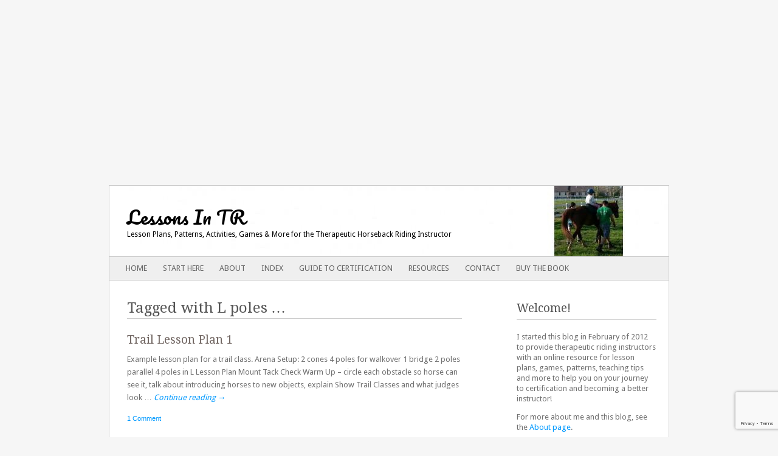

--- FILE ---
content_type: text/html; charset=utf-8
request_url: https://www.google.com/recaptcha/api2/anchor?ar=1&k=6LfVWTQeAAAAAPehwIjJjSzdSTE3LNU5cpVeb8ON&co=aHR0cDovL3d3dy5sZXNzb25zaW50ci5jb206ODA.&hl=en&v=PoyoqOPhxBO7pBk68S4YbpHZ&size=invisible&anchor-ms=20000&execute-ms=30000&cb=w5l3cxte460w
body_size: 48875
content:
<!DOCTYPE HTML><html dir="ltr" lang="en"><head><meta http-equiv="Content-Type" content="text/html; charset=UTF-8">
<meta http-equiv="X-UA-Compatible" content="IE=edge">
<title>reCAPTCHA</title>
<style type="text/css">
/* cyrillic-ext */
@font-face {
  font-family: 'Roboto';
  font-style: normal;
  font-weight: 400;
  font-stretch: 100%;
  src: url(//fonts.gstatic.com/s/roboto/v48/KFO7CnqEu92Fr1ME7kSn66aGLdTylUAMa3GUBHMdazTgWw.woff2) format('woff2');
  unicode-range: U+0460-052F, U+1C80-1C8A, U+20B4, U+2DE0-2DFF, U+A640-A69F, U+FE2E-FE2F;
}
/* cyrillic */
@font-face {
  font-family: 'Roboto';
  font-style: normal;
  font-weight: 400;
  font-stretch: 100%;
  src: url(//fonts.gstatic.com/s/roboto/v48/KFO7CnqEu92Fr1ME7kSn66aGLdTylUAMa3iUBHMdazTgWw.woff2) format('woff2');
  unicode-range: U+0301, U+0400-045F, U+0490-0491, U+04B0-04B1, U+2116;
}
/* greek-ext */
@font-face {
  font-family: 'Roboto';
  font-style: normal;
  font-weight: 400;
  font-stretch: 100%;
  src: url(//fonts.gstatic.com/s/roboto/v48/KFO7CnqEu92Fr1ME7kSn66aGLdTylUAMa3CUBHMdazTgWw.woff2) format('woff2');
  unicode-range: U+1F00-1FFF;
}
/* greek */
@font-face {
  font-family: 'Roboto';
  font-style: normal;
  font-weight: 400;
  font-stretch: 100%;
  src: url(//fonts.gstatic.com/s/roboto/v48/KFO7CnqEu92Fr1ME7kSn66aGLdTylUAMa3-UBHMdazTgWw.woff2) format('woff2');
  unicode-range: U+0370-0377, U+037A-037F, U+0384-038A, U+038C, U+038E-03A1, U+03A3-03FF;
}
/* math */
@font-face {
  font-family: 'Roboto';
  font-style: normal;
  font-weight: 400;
  font-stretch: 100%;
  src: url(//fonts.gstatic.com/s/roboto/v48/KFO7CnqEu92Fr1ME7kSn66aGLdTylUAMawCUBHMdazTgWw.woff2) format('woff2');
  unicode-range: U+0302-0303, U+0305, U+0307-0308, U+0310, U+0312, U+0315, U+031A, U+0326-0327, U+032C, U+032F-0330, U+0332-0333, U+0338, U+033A, U+0346, U+034D, U+0391-03A1, U+03A3-03A9, U+03B1-03C9, U+03D1, U+03D5-03D6, U+03F0-03F1, U+03F4-03F5, U+2016-2017, U+2034-2038, U+203C, U+2040, U+2043, U+2047, U+2050, U+2057, U+205F, U+2070-2071, U+2074-208E, U+2090-209C, U+20D0-20DC, U+20E1, U+20E5-20EF, U+2100-2112, U+2114-2115, U+2117-2121, U+2123-214F, U+2190, U+2192, U+2194-21AE, U+21B0-21E5, U+21F1-21F2, U+21F4-2211, U+2213-2214, U+2216-22FF, U+2308-230B, U+2310, U+2319, U+231C-2321, U+2336-237A, U+237C, U+2395, U+239B-23B7, U+23D0, U+23DC-23E1, U+2474-2475, U+25AF, U+25B3, U+25B7, U+25BD, U+25C1, U+25CA, U+25CC, U+25FB, U+266D-266F, U+27C0-27FF, U+2900-2AFF, U+2B0E-2B11, U+2B30-2B4C, U+2BFE, U+3030, U+FF5B, U+FF5D, U+1D400-1D7FF, U+1EE00-1EEFF;
}
/* symbols */
@font-face {
  font-family: 'Roboto';
  font-style: normal;
  font-weight: 400;
  font-stretch: 100%;
  src: url(//fonts.gstatic.com/s/roboto/v48/KFO7CnqEu92Fr1ME7kSn66aGLdTylUAMaxKUBHMdazTgWw.woff2) format('woff2');
  unicode-range: U+0001-000C, U+000E-001F, U+007F-009F, U+20DD-20E0, U+20E2-20E4, U+2150-218F, U+2190, U+2192, U+2194-2199, U+21AF, U+21E6-21F0, U+21F3, U+2218-2219, U+2299, U+22C4-22C6, U+2300-243F, U+2440-244A, U+2460-24FF, U+25A0-27BF, U+2800-28FF, U+2921-2922, U+2981, U+29BF, U+29EB, U+2B00-2BFF, U+4DC0-4DFF, U+FFF9-FFFB, U+10140-1018E, U+10190-1019C, U+101A0, U+101D0-101FD, U+102E0-102FB, U+10E60-10E7E, U+1D2C0-1D2D3, U+1D2E0-1D37F, U+1F000-1F0FF, U+1F100-1F1AD, U+1F1E6-1F1FF, U+1F30D-1F30F, U+1F315, U+1F31C, U+1F31E, U+1F320-1F32C, U+1F336, U+1F378, U+1F37D, U+1F382, U+1F393-1F39F, U+1F3A7-1F3A8, U+1F3AC-1F3AF, U+1F3C2, U+1F3C4-1F3C6, U+1F3CA-1F3CE, U+1F3D4-1F3E0, U+1F3ED, U+1F3F1-1F3F3, U+1F3F5-1F3F7, U+1F408, U+1F415, U+1F41F, U+1F426, U+1F43F, U+1F441-1F442, U+1F444, U+1F446-1F449, U+1F44C-1F44E, U+1F453, U+1F46A, U+1F47D, U+1F4A3, U+1F4B0, U+1F4B3, U+1F4B9, U+1F4BB, U+1F4BF, U+1F4C8-1F4CB, U+1F4D6, U+1F4DA, U+1F4DF, U+1F4E3-1F4E6, U+1F4EA-1F4ED, U+1F4F7, U+1F4F9-1F4FB, U+1F4FD-1F4FE, U+1F503, U+1F507-1F50B, U+1F50D, U+1F512-1F513, U+1F53E-1F54A, U+1F54F-1F5FA, U+1F610, U+1F650-1F67F, U+1F687, U+1F68D, U+1F691, U+1F694, U+1F698, U+1F6AD, U+1F6B2, U+1F6B9-1F6BA, U+1F6BC, U+1F6C6-1F6CF, U+1F6D3-1F6D7, U+1F6E0-1F6EA, U+1F6F0-1F6F3, U+1F6F7-1F6FC, U+1F700-1F7FF, U+1F800-1F80B, U+1F810-1F847, U+1F850-1F859, U+1F860-1F887, U+1F890-1F8AD, U+1F8B0-1F8BB, U+1F8C0-1F8C1, U+1F900-1F90B, U+1F93B, U+1F946, U+1F984, U+1F996, U+1F9E9, U+1FA00-1FA6F, U+1FA70-1FA7C, U+1FA80-1FA89, U+1FA8F-1FAC6, U+1FACE-1FADC, U+1FADF-1FAE9, U+1FAF0-1FAF8, U+1FB00-1FBFF;
}
/* vietnamese */
@font-face {
  font-family: 'Roboto';
  font-style: normal;
  font-weight: 400;
  font-stretch: 100%;
  src: url(//fonts.gstatic.com/s/roboto/v48/KFO7CnqEu92Fr1ME7kSn66aGLdTylUAMa3OUBHMdazTgWw.woff2) format('woff2');
  unicode-range: U+0102-0103, U+0110-0111, U+0128-0129, U+0168-0169, U+01A0-01A1, U+01AF-01B0, U+0300-0301, U+0303-0304, U+0308-0309, U+0323, U+0329, U+1EA0-1EF9, U+20AB;
}
/* latin-ext */
@font-face {
  font-family: 'Roboto';
  font-style: normal;
  font-weight: 400;
  font-stretch: 100%;
  src: url(//fonts.gstatic.com/s/roboto/v48/KFO7CnqEu92Fr1ME7kSn66aGLdTylUAMa3KUBHMdazTgWw.woff2) format('woff2');
  unicode-range: U+0100-02BA, U+02BD-02C5, U+02C7-02CC, U+02CE-02D7, U+02DD-02FF, U+0304, U+0308, U+0329, U+1D00-1DBF, U+1E00-1E9F, U+1EF2-1EFF, U+2020, U+20A0-20AB, U+20AD-20C0, U+2113, U+2C60-2C7F, U+A720-A7FF;
}
/* latin */
@font-face {
  font-family: 'Roboto';
  font-style: normal;
  font-weight: 400;
  font-stretch: 100%;
  src: url(//fonts.gstatic.com/s/roboto/v48/KFO7CnqEu92Fr1ME7kSn66aGLdTylUAMa3yUBHMdazQ.woff2) format('woff2');
  unicode-range: U+0000-00FF, U+0131, U+0152-0153, U+02BB-02BC, U+02C6, U+02DA, U+02DC, U+0304, U+0308, U+0329, U+2000-206F, U+20AC, U+2122, U+2191, U+2193, U+2212, U+2215, U+FEFF, U+FFFD;
}
/* cyrillic-ext */
@font-face {
  font-family: 'Roboto';
  font-style: normal;
  font-weight: 500;
  font-stretch: 100%;
  src: url(//fonts.gstatic.com/s/roboto/v48/KFO7CnqEu92Fr1ME7kSn66aGLdTylUAMa3GUBHMdazTgWw.woff2) format('woff2');
  unicode-range: U+0460-052F, U+1C80-1C8A, U+20B4, U+2DE0-2DFF, U+A640-A69F, U+FE2E-FE2F;
}
/* cyrillic */
@font-face {
  font-family: 'Roboto';
  font-style: normal;
  font-weight: 500;
  font-stretch: 100%;
  src: url(//fonts.gstatic.com/s/roboto/v48/KFO7CnqEu92Fr1ME7kSn66aGLdTylUAMa3iUBHMdazTgWw.woff2) format('woff2');
  unicode-range: U+0301, U+0400-045F, U+0490-0491, U+04B0-04B1, U+2116;
}
/* greek-ext */
@font-face {
  font-family: 'Roboto';
  font-style: normal;
  font-weight: 500;
  font-stretch: 100%;
  src: url(//fonts.gstatic.com/s/roboto/v48/KFO7CnqEu92Fr1ME7kSn66aGLdTylUAMa3CUBHMdazTgWw.woff2) format('woff2');
  unicode-range: U+1F00-1FFF;
}
/* greek */
@font-face {
  font-family: 'Roboto';
  font-style: normal;
  font-weight: 500;
  font-stretch: 100%;
  src: url(//fonts.gstatic.com/s/roboto/v48/KFO7CnqEu92Fr1ME7kSn66aGLdTylUAMa3-UBHMdazTgWw.woff2) format('woff2');
  unicode-range: U+0370-0377, U+037A-037F, U+0384-038A, U+038C, U+038E-03A1, U+03A3-03FF;
}
/* math */
@font-face {
  font-family: 'Roboto';
  font-style: normal;
  font-weight: 500;
  font-stretch: 100%;
  src: url(//fonts.gstatic.com/s/roboto/v48/KFO7CnqEu92Fr1ME7kSn66aGLdTylUAMawCUBHMdazTgWw.woff2) format('woff2');
  unicode-range: U+0302-0303, U+0305, U+0307-0308, U+0310, U+0312, U+0315, U+031A, U+0326-0327, U+032C, U+032F-0330, U+0332-0333, U+0338, U+033A, U+0346, U+034D, U+0391-03A1, U+03A3-03A9, U+03B1-03C9, U+03D1, U+03D5-03D6, U+03F0-03F1, U+03F4-03F5, U+2016-2017, U+2034-2038, U+203C, U+2040, U+2043, U+2047, U+2050, U+2057, U+205F, U+2070-2071, U+2074-208E, U+2090-209C, U+20D0-20DC, U+20E1, U+20E5-20EF, U+2100-2112, U+2114-2115, U+2117-2121, U+2123-214F, U+2190, U+2192, U+2194-21AE, U+21B0-21E5, U+21F1-21F2, U+21F4-2211, U+2213-2214, U+2216-22FF, U+2308-230B, U+2310, U+2319, U+231C-2321, U+2336-237A, U+237C, U+2395, U+239B-23B7, U+23D0, U+23DC-23E1, U+2474-2475, U+25AF, U+25B3, U+25B7, U+25BD, U+25C1, U+25CA, U+25CC, U+25FB, U+266D-266F, U+27C0-27FF, U+2900-2AFF, U+2B0E-2B11, U+2B30-2B4C, U+2BFE, U+3030, U+FF5B, U+FF5D, U+1D400-1D7FF, U+1EE00-1EEFF;
}
/* symbols */
@font-face {
  font-family: 'Roboto';
  font-style: normal;
  font-weight: 500;
  font-stretch: 100%;
  src: url(//fonts.gstatic.com/s/roboto/v48/KFO7CnqEu92Fr1ME7kSn66aGLdTylUAMaxKUBHMdazTgWw.woff2) format('woff2');
  unicode-range: U+0001-000C, U+000E-001F, U+007F-009F, U+20DD-20E0, U+20E2-20E4, U+2150-218F, U+2190, U+2192, U+2194-2199, U+21AF, U+21E6-21F0, U+21F3, U+2218-2219, U+2299, U+22C4-22C6, U+2300-243F, U+2440-244A, U+2460-24FF, U+25A0-27BF, U+2800-28FF, U+2921-2922, U+2981, U+29BF, U+29EB, U+2B00-2BFF, U+4DC0-4DFF, U+FFF9-FFFB, U+10140-1018E, U+10190-1019C, U+101A0, U+101D0-101FD, U+102E0-102FB, U+10E60-10E7E, U+1D2C0-1D2D3, U+1D2E0-1D37F, U+1F000-1F0FF, U+1F100-1F1AD, U+1F1E6-1F1FF, U+1F30D-1F30F, U+1F315, U+1F31C, U+1F31E, U+1F320-1F32C, U+1F336, U+1F378, U+1F37D, U+1F382, U+1F393-1F39F, U+1F3A7-1F3A8, U+1F3AC-1F3AF, U+1F3C2, U+1F3C4-1F3C6, U+1F3CA-1F3CE, U+1F3D4-1F3E0, U+1F3ED, U+1F3F1-1F3F3, U+1F3F5-1F3F7, U+1F408, U+1F415, U+1F41F, U+1F426, U+1F43F, U+1F441-1F442, U+1F444, U+1F446-1F449, U+1F44C-1F44E, U+1F453, U+1F46A, U+1F47D, U+1F4A3, U+1F4B0, U+1F4B3, U+1F4B9, U+1F4BB, U+1F4BF, U+1F4C8-1F4CB, U+1F4D6, U+1F4DA, U+1F4DF, U+1F4E3-1F4E6, U+1F4EA-1F4ED, U+1F4F7, U+1F4F9-1F4FB, U+1F4FD-1F4FE, U+1F503, U+1F507-1F50B, U+1F50D, U+1F512-1F513, U+1F53E-1F54A, U+1F54F-1F5FA, U+1F610, U+1F650-1F67F, U+1F687, U+1F68D, U+1F691, U+1F694, U+1F698, U+1F6AD, U+1F6B2, U+1F6B9-1F6BA, U+1F6BC, U+1F6C6-1F6CF, U+1F6D3-1F6D7, U+1F6E0-1F6EA, U+1F6F0-1F6F3, U+1F6F7-1F6FC, U+1F700-1F7FF, U+1F800-1F80B, U+1F810-1F847, U+1F850-1F859, U+1F860-1F887, U+1F890-1F8AD, U+1F8B0-1F8BB, U+1F8C0-1F8C1, U+1F900-1F90B, U+1F93B, U+1F946, U+1F984, U+1F996, U+1F9E9, U+1FA00-1FA6F, U+1FA70-1FA7C, U+1FA80-1FA89, U+1FA8F-1FAC6, U+1FACE-1FADC, U+1FADF-1FAE9, U+1FAF0-1FAF8, U+1FB00-1FBFF;
}
/* vietnamese */
@font-face {
  font-family: 'Roboto';
  font-style: normal;
  font-weight: 500;
  font-stretch: 100%;
  src: url(//fonts.gstatic.com/s/roboto/v48/KFO7CnqEu92Fr1ME7kSn66aGLdTylUAMa3OUBHMdazTgWw.woff2) format('woff2');
  unicode-range: U+0102-0103, U+0110-0111, U+0128-0129, U+0168-0169, U+01A0-01A1, U+01AF-01B0, U+0300-0301, U+0303-0304, U+0308-0309, U+0323, U+0329, U+1EA0-1EF9, U+20AB;
}
/* latin-ext */
@font-face {
  font-family: 'Roboto';
  font-style: normal;
  font-weight: 500;
  font-stretch: 100%;
  src: url(//fonts.gstatic.com/s/roboto/v48/KFO7CnqEu92Fr1ME7kSn66aGLdTylUAMa3KUBHMdazTgWw.woff2) format('woff2');
  unicode-range: U+0100-02BA, U+02BD-02C5, U+02C7-02CC, U+02CE-02D7, U+02DD-02FF, U+0304, U+0308, U+0329, U+1D00-1DBF, U+1E00-1E9F, U+1EF2-1EFF, U+2020, U+20A0-20AB, U+20AD-20C0, U+2113, U+2C60-2C7F, U+A720-A7FF;
}
/* latin */
@font-face {
  font-family: 'Roboto';
  font-style: normal;
  font-weight: 500;
  font-stretch: 100%;
  src: url(//fonts.gstatic.com/s/roboto/v48/KFO7CnqEu92Fr1ME7kSn66aGLdTylUAMa3yUBHMdazQ.woff2) format('woff2');
  unicode-range: U+0000-00FF, U+0131, U+0152-0153, U+02BB-02BC, U+02C6, U+02DA, U+02DC, U+0304, U+0308, U+0329, U+2000-206F, U+20AC, U+2122, U+2191, U+2193, U+2212, U+2215, U+FEFF, U+FFFD;
}
/* cyrillic-ext */
@font-face {
  font-family: 'Roboto';
  font-style: normal;
  font-weight: 900;
  font-stretch: 100%;
  src: url(//fonts.gstatic.com/s/roboto/v48/KFO7CnqEu92Fr1ME7kSn66aGLdTylUAMa3GUBHMdazTgWw.woff2) format('woff2');
  unicode-range: U+0460-052F, U+1C80-1C8A, U+20B4, U+2DE0-2DFF, U+A640-A69F, U+FE2E-FE2F;
}
/* cyrillic */
@font-face {
  font-family: 'Roboto';
  font-style: normal;
  font-weight: 900;
  font-stretch: 100%;
  src: url(//fonts.gstatic.com/s/roboto/v48/KFO7CnqEu92Fr1ME7kSn66aGLdTylUAMa3iUBHMdazTgWw.woff2) format('woff2');
  unicode-range: U+0301, U+0400-045F, U+0490-0491, U+04B0-04B1, U+2116;
}
/* greek-ext */
@font-face {
  font-family: 'Roboto';
  font-style: normal;
  font-weight: 900;
  font-stretch: 100%;
  src: url(//fonts.gstatic.com/s/roboto/v48/KFO7CnqEu92Fr1ME7kSn66aGLdTylUAMa3CUBHMdazTgWw.woff2) format('woff2');
  unicode-range: U+1F00-1FFF;
}
/* greek */
@font-face {
  font-family: 'Roboto';
  font-style: normal;
  font-weight: 900;
  font-stretch: 100%;
  src: url(//fonts.gstatic.com/s/roboto/v48/KFO7CnqEu92Fr1ME7kSn66aGLdTylUAMa3-UBHMdazTgWw.woff2) format('woff2');
  unicode-range: U+0370-0377, U+037A-037F, U+0384-038A, U+038C, U+038E-03A1, U+03A3-03FF;
}
/* math */
@font-face {
  font-family: 'Roboto';
  font-style: normal;
  font-weight: 900;
  font-stretch: 100%;
  src: url(//fonts.gstatic.com/s/roboto/v48/KFO7CnqEu92Fr1ME7kSn66aGLdTylUAMawCUBHMdazTgWw.woff2) format('woff2');
  unicode-range: U+0302-0303, U+0305, U+0307-0308, U+0310, U+0312, U+0315, U+031A, U+0326-0327, U+032C, U+032F-0330, U+0332-0333, U+0338, U+033A, U+0346, U+034D, U+0391-03A1, U+03A3-03A9, U+03B1-03C9, U+03D1, U+03D5-03D6, U+03F0-03F1, U+03F4-03F5, U+2016-2017, U+2034-2038, U+203C, U+2040, U+2043, U+2047, U+2050, U+2057, U+205F, U+2070-2071, U+2074-208E, U+2090-209C, U+20D0-20DC, U+20E1, U+20E5-20EF, U+2100-2112, U+2114-2115, U+2117-2121, U+2123-214F, U+2190, U+2192, U+2194-21AE, U+21B0-21E5, U+21F1-21F2, U+21F4-2211, U+2213-2214, U+2216-22FF, U+2308-230B, U+2310, U+2319, U+231C-2321, U+2336-237A, U+237C, U+2395, U+239B-23B7, U+23D0, U+23DC-23E1, U+2474-2475, U+25AF, U+25B3, U+25B7, U+25BD, U+25C1, U+25CA, U+25CC, U+25FB, U+266D-266F, U+27C0-27FF, U+2900-2AFF, U+2B0E-2B11, U+2B30-2B4C, U+2BFE, U+3030, U+FF5B, U+FF5D, U+1D400-1D7FF, U+1EE00-1EEFF;
}
/* symbols */
@font-face {
  font-family: 'Roboto';
  font-style: normal;
  font-weight: 900;
  font-stretch: 100%;
  src: url(//fonts.gstatic.com/s/roboto/v48/KFO7CnqEu92Fr1ME7kSn66aGLdTylUAMaxKUBHMdazTgWw.woff2) format('woff2');
  unicode-range: U+0001-000C, U+000E-001F, U+007F-009F, U+20DD-20E0, U+20E2-20E4, U+2150-218F, U+2190, U+2192, U+2194-2199, U+21AF, U+21E6-21F0, U+21F3, U+2218-2219, U+2299, U+22C4-22C6, U+2300-243F, U+2440-244A, U+2460-24FF, U+25A0-27BF, U+2800-28FF, U+2921-2922, U+2981, U+29BF, U+29EB, U+2B00-2BFF, U+4DC0-4DFF, U+FFF9-FFFB, U+10140-1018E, U+10190-1019C, U+101A0, U+101D0-101FD, U+102E0-102FB, U+10E60-10E7E, U+1D2C0-1D2D3, U+1D2E0-1D37F, U+1F000-1F0FF, U+1F100-1F1AD, U+1F1E6-1F1FF, U+1F30D-1F30F, U+1F315, U+1F31C, U+1F31E, U+1F320-1F32C, U+1F336, U+1F378, U+1F37D, U+1F382, U+1F393-1F39F, U+1F3A7-1F3A8, U+1F3AC-1F3AF, U+1F3C2, U+1F3C4-1F3C6, U+1F3CA-1F3CE, U+1F3D4-1F3E0, U+1F3ED, U+1F3F1-1F3F3, U+1F3F5-1F3F7, U+1F408, U+1F415, U+1F41F, U+1F426, U+1F43F, U+1F441-1F442, U+1F444, U+1F446-1F449, U+1F44C-1F44E, U+1F453, U+1F46A, U+1F47D, U+1F4A3, U+1F4B0, U+1F4B3, U+1F4B9, U+1F4BB, U+1F4BF, U+1F4C8-1F4CB, U+1F4D6, U+1F4DA, U+1F4DF, U+1F4E3-1F4E6, U+1F4EA-1F4ED, U+1F4F7, U+1F4F9-1F4FB, U+1F4FD-1F4FE, U+1F503, U+1F507-1F50B, U+1F50D, U+1F512-1F513, U+1F53E-1F54A, U+1F54F-1F5FA, U+1F610, U+1F650-1F67F, U+1F687, U+1F68D, U+1F691, U+1F694, U+1F698, U+1F6AD, U+1F6B2, U+1F6B9-1F6BA, U+1F6BC, U+1F6C6-1F6CF, U+1F6D3-1F6D7, U+1F6E0-1F6EA, U+1F6F0-1F6F3, U+1F6F7-1F6FC, U+1F700-1F7FF, U+1F800-1F80B, U+1F810-1F847, U+1F850-1F859, U+1F860-1F887, U+1F890-1F8AD, U+1F8B0-1F8BB, U+1F8C0-1F8C1, U+1F900-1F90B, U+1F93B, U+1F946, U+1F984, U+1F996, U+1F9E9, U+1FA00-1FA6F, U+1FA70-1FA7C, U+1FA80-1FA89, U+1FA8F-1FAC6, U+1FACE-1FADC, U+1FADF-1FAE9, U+1FAF0-1FAF8, U+1FB00-1FBFF;
}
/* vietnamese */
@font-face {
  font-family: 'Roboto';
  font-style: normal;
  font-weight: 900;
  font-stretch: 100%;
  src: url(//fonts.gstatic.com/s/roboto/v48/KFO7CnqEu92Fr1ME7kSn66aGLdTylUAMa3OUBHMdazTgWw.woff2) format('woff2');
  unicode-range: U+0102-0103, U+0110-0111, U+0128-0129, U+0168-0169, U+01A0-01A1, U+01AF-01B0, U+0300-0301, U+0303-0304, U+0308-0309, U+0323, U+0329, U+1EA0-1EF9, U+20AB;
}
/* latin-ext */
@font-face {
  font-family: 'Roboto';
  font-style: normal;
  font-weight: 900;
  font-stretch: 100%;
  src: url(//fonts.gstatic.com/s/roboto/v48/KFO7CnqEu92Fr1ME7kSn66aGLdTylUAMa3KUBHMdazTgWw.woff2) format('woff2');
  unicode-range: U+0100-02BA, U+02BD-02C5, U+02C7-02CC, U+02CE-02D7, U+02DD-02FF, U+0304, U+0308, U+0329, U+1D00-1DBF, U+1E00-1E9F, U+1EF2-1EFF, U+2020, U+20A0-20AB, U+20AD-20C0, U+2113, U+2C60-2C7F, U+A720-A7FF;
}
/* latin */
@font-face {
  font-family: 'Roboto';
  font-style: normal;
  font-weight: 900;
  font-stretch: 100%;
  src: url(//fonts.gstatic.com/s/roboto/v48/KFO7CnqEu92Fr1ME7kSn66aGLdTylUAMa3yUBHMdazQ.woff2) format('woff2');
  unicode-range: U+0000-00FF, U+0131, U+0152-0153, U+02BB-02BC, U+02C6, U+02DA, U+02DC, U+0304, U+0308, U+0329, U+2000-206F, U+20AC, U+2122, U+2191, U+2193, U+2212, U+2215, U+FEFF, U+FFFD;
}

</style>
<link rel="stylesheet" type="text/css" href="https://www.gstatic.com/recaptcha/releases/PoyoqOPhxBO7pBk68S4YbpHZ/styles__ltr.css">
<script nonce="ZuljuMqo309YgzpvAVnL8Q" type="text/javascript">window['__recaptcha_api'] = 'https://www.google.com/recaptcha/api2/';</script>
<script type="text/javascript" src="https://www.gstatic.com/recaptcha/releases/PoyoqOPhxBO7pBk68S4YbpHZ/recaptcha__en.js" nonce="ZuljuMqo309YgzpvAVnL8Q">
      
    </script></head>
<body><div id="rc-anchor-alert" class="rc-anchor-alert"></div>
<input type="hidden" id="recaptcha-token" value="[base64]">
<script type="text/javascript" nonce="ZuljuMqo309YgzpvAVnL8Q">
      recaptcha.anchor.Main.init("[\x22ainput\x22,[\x22bgdata\x22,\x22\x22,\[base64]/[base64]/bmV3IFpbdF0obVswXSk6Sz09Mj9uZXcgWlt0XShtWzBdLG1bMV0pOks9PTM/bmV3IFpbdF0obVswXSxtWzFdLG1bMl0pOks9PTQ/[base64]/[base64]/[base64]/[base64]/[base64]/[base64]/[base64]/[base64]/[base64]/[base64]/[base64]/[base64]/[base64]/[base64]\\u003d\\u003d\x22,\[base64]\\u003d\x22,\x22TcOww7XCicO7FsOdwrnCnGk2G8OVJ1TChHkYw6bDqz7Cj3k9RMOMw4UCw73CoFNtBiXDlsKmw7obEMKSw4nDr8OdWMOrwroYcSvCs1bDiRFsw5TColdKQcKNJUTDqQ91w6plesKaPcK0OcKtYloMwr82wpN/[base64]/CqsKYMcKMwp3DpcOPw4YYw6fDvMO2wqp/DCoxwr/DtsOnTXnDj8O8TcOQwpU0UMOOQ1NZXDbDm8K7ZMKewqfCkMOxWm/CgRjDhWnCpwJYX8OANMOBwozDj8O5wpVewqp6ZnhuB8OEwo0RL8OLSwPCosKUbkLDnA0HVFp0NVzCnMKOwpQvNAzCicKCXkTDjg/CucKew4N1D8OBwq7Ck8KrbsONFVbDs8KMwpMywoPCicKdw6/DukLCkmopw5kFwro9w5XCi8KXwq3DocOJQsK1LsO8w5Z0wqTDvsKXwq9Ow6zChSVeMsKTBcOaZXDCjcKmH0XCvsO0w4cmw6hnw4MVN8OTZMKpw6MKw5vCh1vDisKnwp3CosO1Gwwww5IAV8KBasKfbcKUdMOqeyfCtxM/wqPDjMOJwo3CpFZoc8KDTUg4csOVw651wqZmO2PDvxRTw4Rfw5PCmsKhw7cWA8OowpvCl8O/EmHCocKvw6Yow5xew44kIMKkw4p9w4N/LinDux7CkcKFw6Utw6cow53Cj8KaNcKbXyDDgsOCFsO6CXrCmsKGJBDDtmxkfRPDszvDu1k4a8OFGcKHwrPDssK0VMKOwro7w5E6UmEvwrEhw5DChcO7YsKLw7QowrY9GcK3wqXCjcOJwqcSHcKvw55mwp3CjmjCtsO5w47Ci8K/[base64]/wq7DomrCrSxwHnPClsK6GcO8BWTDlV3DtjMkw6HCh0RjA8KAwpdBeCzDlsO7wq/DjcOAw6TCgMOqW8O8OMKgX8OYUMOSwrp/RMKyexE8wq/DkFTDpsKJS8Ozw4wmdsOcQcO5w7x5w7MkwovCsMKvRC7DljjCjxA3wrrCilvCjsOvdcOIwoY7csK4Iyh5w54ZesOcBA8nGmxtwojCnMKfw4/[base64]/wrh/b8ORRsKlbcKpYVfDrStSE2AnBMO1IDkrw4PCqHfDrMKNw6rCncKhejABw7BAw4d3dkw7w7zDmGzDtsK6GnzCmxvCtm7ChcKzE2cXSkA3wrDCkcOdEMKQwrfCq8KvAsKBRsOCYDLCksKWJV/DrMOjfzFZw4UveDAawp5zwrUuOsOZwqwWw6bCusOtwoAqFFLCoHxFL1zDgADDnMKHw4TDt8OdLsK7w6zDrU1+w6pCc8K0w79GKFTCkMKldMKcw6YJwrNSR0oVOcOlw4nDocOZbcOnL8O5w53CujgCw63CoMKUBcKKJTDDpGMQwpzDt8K5wozDu8KEw7h+JsO/w5sHHMKADBo+wp7DqW8AR1stGhHCm3rDpDI3WyHCt8Knw4lWXsOoekENwpJzXMK9w7Jww5PCn3BEa8OOw4RhUsKnw79YYG1mwpgxwoMCwpbCi8Knw5DCilR/w5Eiw7zDhxtre8OmwoVtesKWPgzClh/[base64]/[base64]/CmD50H35Qw6HDnSFKVjhINsKNQMOcLj3DvMK8SMOdw5cvR0BCwrzDuMOTIcKwF3gkGsOOw7fCrhjCoAkWwrjDmsO0w5nCrMOrw6PCl8Knwr4Tw5DClcKVBsO4wojCuTknwoMNaF7CjcK/[base64]/CX9wwqDDv3l0CMK4wrXCgEQ7dlzCgDYvwqVaA8OoWSLDo8OeNcKTUT5ScQU+FsOKUnXCsMOHw6k7CHk5wobDuE1KwqfDscOuTj00dBNUw4FOwrPCjsOlw6vCkALCscOsBsO+wrPCtzrDkXzDgi1YcsOfCCrCg8KaacOfw4x7wobCnx/Cu8KcwoJAw5RBwq7DhUxJVMKwOl4/w6RAw5U2wp/[base64]/DuyPCl8OKHsKFacKRwpHCu8Kkw5PCl8KEAMKPwpnDqMK6w5Bpw7h8WQwiSno1X8OqfynDv8KCRcKmw5NaAAxywr0KC8O7RsKuZ8OzwodswoZoRMOawrB9YMKOw7YMw6pDSsKHWMOIAsOPV0hdwrzCjVjDvsKawqvDr8OGTMKnbjUSHxc2M2pRwqtCPG/DrsKrw4kNJkY0w6ovMBvCrMOiw4TCsFfDocOIR8OcLsKxwqIFQ8OqViwSdww4VTDDlAnDkcKod8K4w6rCsMKWQg7CpMK7GwfDqcKKGi89IcOsYcOmw7/DjS3DmcKrw4bDusOgw4nCt3pGDwwjwosZeTPDncK8w481w4l7w50ZwrvCsMKqIiM/w4Jcw6/Cp0jDnsObKsOPD8KnwqvDgcKAMG4jwohMXXAEX8K5w5PCpVXDj8K+wqEIb8KHMRonw67DsGfDtBHDuDnCvsOFw4Ayd8OswrXDqcK7d8KVw7p0w7jCqzPDo8KiKcOrw4oAwpgZCGVMw4HCkcOcYxNjwqhCwpbCv3ZKwqk/PG9tw4MCw7PCksKAE3NoTT/Dt8OCwqVWXMKiwpLCp8O1AMKfV8OMBMOqIzXCh8OowpvDmsOsGTE2cXnCvl1Kwq/CmCDCncO4acOOI8KncntLYMKSwqjDjsK7w4FoNMO8XsKFYsOBDMKrwrIEwoAOw7HDjGYRwoPCilhMwqjCtBMww7DDgkJUWFlKSMKYw787HMKrO8OHbMOfJcOcV3YOw45XVwjDm8Osw7PCkz/CtAgYw7teLMOaI8KawrXDhWJFXsOZw4vClzoow7XCksOrwpBCw6DCp8K1ND/CsMOhZ2F/w63DiMKiwok0wqsJwo7Dk19Tw57DmHc8wr/CpcOpBcOCwrBvRsOjwocawq8gw4HDpsO/[base64]/[base64]/DgGnCtXxFB8KBw744w63CvcK+QHFlLEo/[base64]/Dmh7DoCFwOsKowrDDi8KawqfDvEocwpzCucObZsOZwrcVFg7CnsOOQCw1w5fCtT/DkSBnwq5FG25oF1fDtkTDmMO9LCvCiMOJwqkOZsKYw77DmMO5woHCpcK+wq3CqXfCmUfDv8OQc1zCssOoUx/DnMKJwqHCr0DDgMKMHnzCkcKVe8OGw5DCjhDClg1ow7cfD07Cm8OJPcKocsOXfcO1SMKCwq8NBEPDsivCnsKBMcOQwqvDtzbCkjYmw4vDl8KPwr3DrcO8YTLCmcONwr4ZHEfDnsOsHGw3QW3DgMOMRzdNNcKkNsKMMMKFw77DssKWYcO/esKNwqksCA3Cs8O7wprDlsO+w5kFw4LCpCdResKGFRTDn8OpCyBKwol8wrtLBcKKw74iw7Z3wo3CmFrDlcKYRcOowqtWwrpvw4PCoz8iw4jDj0XDnMOvw6JzYQRLwrjCk01mwqBqTMO0w6TDp09wwoTDt8KOR8K7ARHCuyzCsWJ1woR5wrw6F8O+QWF1w7/CpsOSwp7Dj8OtwoXDhsOxLMKifMKzwp3CtcKeworDh8KeKcOrwqoWwodbTMO9w6/Ci8OUw7bDs8Kdw7rCiAxKwoLCpGpvLSnCtiTCuQ0TwqzCusO5R8O0wprDicKfw6cEX0zClCvCv8Kuwo7CrD0PwpsWX8Ovw4rCmcKqw4DDksKGIMOeI8Kxw5DDlMOhwpXChR/Dt2QVw7nCoiTCtHxFw5fCvjNCwrbCmV1mwrzCpH3CokjDj8KLIsOaK8K9dsOow74kwqnClVbCt8Orw4MIw4QhLQgIwq9EEHFqw4kVwo9Fwq0SwoHDgMOPP8KFw5XCnsKFBMOeCWQsM8KGIz7Dp0rDi2TCmsKfP8K2NsOAwrxMw7LCtlbCiMOIwpfDpcK5ekpmwp4/[base64]/[base64]/DuCLCtcKBwr3Dv1pgOMOGw6MOSGk3f3rChcKaTWnDncKcwoZIw5hLfGrCkT0ZwqLCqcKxw6nCtMKXw55EWFgNL0EGWBTCvcOre1Ijwo7DmgPDnXgxwoMNwo8bwoHDvMOswoIJw6/ChcKfw77DuwzDpxzDqDptwqZjIU/[base64]/[base64]/[base64]/Dsmd7w6zChsKAIMOyJsOMVlRaF8OtQwtqNAzDrmp/w4ACPB1iOsKLwpzDoy/CuELDisK+X8KUUMOtwr/Co8K8wrbCiSEBw7FQw7saTH0ZwqfDqcKuZ089ScO2wrJaWcKywpPChAbDo8KFDsKnXcK6d8K1WcKEw5xOw6BAw4ENw7sbwpQXaxXCnxHCpVxuw4ICw7gOAwvCtMKjw4HCuMOGHjfCuCfDj8Omwr3CsCwWw6zDi8KhaMKjTsOYw6/DmFd/[base64]/[base64]/CuMOGVVjClMK0wq7CkSjCvFAiwrnCrMKTwodhwo8MwqnDvcKrwrDDkgTDgcKpw5/CjC1dwrM6w5ojw4XCqcKZbsK/wox3IsO1DMK8WjrDn8KKwrYPwqTCjWbDnmk0HBnDjUcDwoDCkxgFd3TDggTCvsKQTcK7wp9JeiLDtsO0EXAvwrPChMKwwofDp8KYRMOzw4JxcmbDqsOKNUthw4TCgHrDlsKNw4zDiz/DrFHCnsOyFglfHcKvw4A4BnLDj8Kswp0LOlzDrcOuSsKvXQYQTsKRbh4iFcK9R8KtFXA8RsK+w6LDvMKfN8K6RRcBw7TDsyAJwp7Co3DDnsK4w7AUD0HCisKrXcKMUMO5N8KhDSwSw6Ayw4jDqBTDgsOGTW/ChMKUw5PChcKSMMO9UUIQScKBw7zDiy4Fb3YMwonDisOsG8OgElcmN8K2wqPCgcK5w5lzwo/Di8KzDXDDlUZkIB4NfcKTw41jwr/CvQbCtcKLVMOvQMOBG09zwqMabghHdkd5wqUow4TDvMKoB8KuwqjDihzCqsOQO8KNw7cCw45ew5cWeB8tQCTCowdwQ8O3wpQJU2/[base64]/DlBjCvHPCkSAIKH/DiGDDj1kYw5UhWEfCrcKvw7DDq8KhwrBsBMOoIMOqJsKBVsK9wpcgw4UzCcOew6EEwofCrlkRJ8OjZcOoAMO1Dx7CrMKBBh7CssKwwpvCr1rDuEovW8OowqnCmyMEYQF0wqDCvsOiwoEow6c3wp/CvTwdw7/[base64]/[base64]/Qm8bUsKzwqdWdjbCu8K+w4rCtWLCu8OfwpXCqcOUFXBwODXCvQnDhcKzGSvDh3rDrzHDq8KLw5JmwoVuw4nDg8Kwwr7CpsKcZETDlMKXw50dLB01wpgcG8Ora8KEJsKfwq99wr/DgsOjw7NSTcKswqTDijgtwr/ClsOJHsKWw7ApUMO7VcKPHcOWaMOSwoTDmEHDrMKDAsKYWUTCjQ/[base64]/wrcCdcO2w7nCuMO1DMOuw7Flwo7DrMOKw53DgMK1Twtnw6RtdSvDo1/Cq1XCtTDDrUjCr8OeRhY2w7bCtWvDl34sLS/CnsO/GcOFwq3CtcK1HMOrw7TDqcOfwpJSbm85UFYUawV0w7fDqsOFwpfDrlZ3QysXwpLCgxVqSMK/dmR/AsOQeVR1fDXChMOHwo4DNjLDgnvDgDnCmsOzQMKpw4UqZcOjw4bDvnjClD3Cmi3DhcKSHRhjwpFJw53CoGTDvmYew4dyAhIPQ8KPIMOWw57CmsOfXVjCjcKGOcOcw4cqD8KSwqd3w7XDr0QzGsKfJTxIcsKvwoZPw4nDnSzCjXlwGmLDt8OgwrhfwpDDnH/CiMKrwr9Lw69YPh/ClAlGwrLChMKWOMKXw6Rew6hQS8O4ZUAcw4vCnzPDi8OZw5x0aUMzSHTCtGPChD8QwqrDhxLCisOWYUfCrMK4ak7CnsKrNFxIw4PDucOjwq7DpsOZel4ZbMKhw4lScHl+wqUvBsOOdcKjwrkwJ8K0ACV6asO9N8OJw5PCtsO8wp4dbMKBew/CisOWDSDCgMKGwr/ColvCqsOTP3Z+TMO2wqLDqGkIw5LCrMOGZsOkw5JaM8Kscm3Ci8KAwpDCiQLCpDEfwpFWYXx2wq7Cug54w6Fow7PCgsKPwrLDtcOgM1M/wqdDwpVyPMKrQWHChjHCiClcw5PDpMKaQMKKbXUPwotlwqXDsxUoNRQaPXAPwp3Ci8KJKcO4woXCv8KnICoJLQlHNmHDmS3Dh8KHUXPClcK3EsKFFsOsw6UjwqccwpDCkBpoBMKfw7IiaMODwoPCm8O4SsKyRxrCl8O/IQzChsOxA8O1w4jDil7CqMOgw7bDs27DgSXCnlPDlRcowpEKw4EKfsO8wr0qZQ9/[base64]/wpRkI8O7PUFqwpLCtFzCm8OFw6nCs8OhwrVfASXCqFsmw7DCuMOsw401wq8owrPDkUbDr3DChcOee8Kvwq0TeihlV8OkaMK4V31xYmVwQcOgLMOxTMO/w5NjIiZaw5rCssK+fsKLFMO6wpXDrcK1wp/CgRLDoU8AbMOyXcKYOcOZJsOFG8KJw70pwrlxwrvDoMO3exRoecKBw77CpmzDg3l6OcOhJh5eKkHDgjsqAkTDiQXCvMOPw47Cj31jwo/ClRkORwxOWcOuwqQUw6dfw692eW3Csn4JwpURRW7Cji7DpCfDucOvw7bClQNUIcOZw5XDksOcAkYaflx2wrgFZsO/[base64]/Duy/DqGYfw6TCuMOKWwAidsOLwrTClAQ9w4wYI8O3w5fCh8KTwr3Csl7DknpFY3cbVsKVRsKaYMORUcKuwqN+w5t5w6gLfsOnw7B5HsOoTjZcccO3wrkaw5bCuVBvXzgVw79pwrrCi3B2wrXDo8OEZAYwJsOrMHvCqBDCr8KuEsOCNFLDoG/DnsONAMKswqJPwqbCp8KLLkbCgMOwTWtWwqNuYhXDslTChD7Dn0bClG5Pw6wAw78Ew4Z/w4oBw57Dp8OQYsKwSsKiw5/CncOfwqZaSMOtTSnCucKCwonCt8KswqM0G3DCnHbCqcOvcA0Sw53CgsKqSQnCnnDDtjVRw5bCqMKxOzxqFnJsw5h+w6DCphgNw6FbdcOKwronw5wVwo3CnVVLw6skwp7CmRZDQMO+P8OPME7Ds05hDsO/[base64]/w7HDigPDkMOaDMOcw7pFw7sBw40Dwo1eTV/DslIJw6U8bMOyw6ZFIcO0QMOeNQlpw7XDmjXCtXjCr1fDmWLCpnDDslQvAwDDkAjDpUscE8O+wq4jw5V/wpoTw5ZIw4M4P8OLBzzDi21XIsK3w5gFJiJ/[base64]/DnUnCjnoQw5Bcw6vChATDnA1nAcK/HVrCj8K2BhPDtyg7JsOVwr3DhcOnW8KkGkNYw4xrFMKcwpnCk8KVw4LCoMKCABZiwo7DnzFgPcOOw4XCnF4iMzzDiMKMw54lw4zDnEFLCMKtwqfCmjvDq1ZzwoPDgMK+w43Cv8Ovw5ZdRcO6PHwKT8OjZXxWEj97w4XDjQtwwrcZwoF/wpbDpQlKwp/[base64]/DiAJJYMOOcxchwp/CjcOPwrbDpnN+IsK+NcO6wp5UbsOwbUR+wqp/fMORw6JCwoE+w7bCph1lw7DDhsK9w6bCnMOtDRAFIcOUKCHDm1bDgytgwrjCmMKpwqzDhzXDi8K1PzXDhcKZwofCmcO3ajvCjV/CnQ4iwqTDi8OhHcKJRMKnw4ZewonCn8OQwqAQwqPCrsKBw7nCvC/DvkF0esOxwpxPOXDCkcK0wpPChsOow7DCiFfCssO6w6nCvA7DvMK5w67CvMKYw6ZzFh1wKMOGwp4SwpJlcMOvBTYWB8KpBjTDl8KZB8K0w6LCsA/Cpx1cZmtmwp3DkDUJRAnDt8KiGHjDlsObwo1cA1/CnDjDncOIw543w5jDi8OpPB7Dp8OuwqRRWcKow6vDs8O9aFl7b3fDnlARwq5VZcKWOcOrwpgCwq8vw4LClsOpIcKywqlqwqnCn8O5wpA4woHCv3PDusOpLXt3wonCiWE4JMKfb8OSwp7CgMOmw7rCsk/[base64]/Co1M/wqHDj8K4LXAsw5vDosOLJMKNByTCiBrDjR5RwqxpVG7CmsKww69OT0zDrUHDpcOEaB/DiMKYVTBII8KNMzZGwr/Du8OaYW9Tw716TyUPw7gzBzzDvcKNwrwvKMOOw53Ck8O0VhPCksOAw5LDqzPDmMKlw5gdw7sSOHzCvMK1J8OucR/Cg8KxQEjCusO8wqJ3eAIqw7F7SRZWK8O8wq1dw5nCkcKbw58pWCHCoHIiwp1qw4ggw6Msw4w0w4PChMOYw4YGVMKsDRjDr8OqwrluwoTCnXnDoMOFwqR5NUMRw6/Dh8KdwoBDDi4NwqvCoV/Do8KuZMKDwr3DsWRVwo1Tw4gewqXDrcKzw7VBNg7Dii7DjV/[base64]/[base64]/CgsOkw43Cs2vCt8O4PsOBwq0hwrrDhXY6FlY0AcKnKl5ZEcOZWcKeZwbCjgzDgcKyGgNMwpEgw4JfwqDDjcOXVWMTZMKCw7PCvjPDuSfCn8K8wp/[base64]/[base64]/[base64]/w4jDsMKBw5fCuwVDIMO1Eio1w5BBwrPDtwbCssKIw7Urw5jDhcOFVcO4U8KEcMK/DMOEwogSZ8OvP0UcRsKyw4fCoMKswrvChMKSw7fCnMOaXWFFPgvCpcOBDSprcRx+dRBDw4rChsOXByzCk8OlKi3CvGNEwp80wqnCr8Knw5tWBcO9wpMUXBbCscO/w49TBTvDgnZRw4/ClMO/[base64]/DmX42w5jDqMKBairCv8OOw5nDuDfCtcK9K8O+eMKrdsOBw5LDnMOsOMOmwqJHw7x+P8Oww4RLwpgGQWk1wqNdwpXCicOQwp1Kw5/[base64]/DvnMYwqJbCjvDpWzDpsOow68Hwq9bwrtBIcOCwpJBC8KnwpYGdCc/w5jCi8O+KMOncDcfwq1wXsKywrB5YktqwoTCm8Okw5A3ElfCmMO6RMO6w4TClcKfw4nDkBTCgMKDMnjDnFLCgFLDozxRKMKhw4TCijHCsWEvQAnDlRE2w5PDgsOyL0Qxw45ZwosWwqbDisO/w4wtw6AHwqzDjsKeA8O8acK4P8KBwr3CoMKpwrANW8OoRll9w5zDtsKHZUB2DVFNXGAxw5LCi1UyPgUXTmHDhxHDkQrCl2gRwrXCvgMAw5TCvB7DhMKdwqU2L1IYJsKQel7Dk8KXw5URXjHDv24lw4LDk8K7AcOyJAnDmg8Iw5wbwog/DsOVKcONw4PCvMKbwp1iMwt2VHbDojTDoB3Dq8OIw4cBRcK9wqDDn0szMVXDkFjDoMK+w4LDuxQ3w7rCgMOGHMOOKVsKw4HCokchwopCQMOawoTChH/[base64]/Dq8OfU8Ouw5HCk3INw7HCg8KRUSLDnE8Uw5ExHcKCccOZQi1FAcKtwprDl8OcPCRHTgp7wqfCqy7CuWjDo8OmTR89AMOIMcOxwokBCsOJw7DCtATCjxbCrh7CmUR6wrlxMUVQw6jDt8K4djfCvMO2wrPCgTMvwrUewpTDoTHChMOVAMKpwq/[base64]/w6nDgGxJw7nCh8OYPcOTKsKLegxew4rDrRHCg0DCu35tacKrw6BKWxYVwoVifgPCiDY5ScKlwq3Ctx9Jw43CszjCh8OMwofDhyrCosK6MsKQwrHCkx7Dk8OYwrDCs0LCmQsGwpR7wrsPJ3PCm8O/w6LDtsOPccOeOA3CkMOOaxQKw58ebB7DvSbCp3E9E8OIaXfCqHLDpMKTwrXCusK6b2QTwojDrMK+wqgTw7p3w5XCtBLCtsKOw6FLw6xTw4VEwphMPsKVU2jDncOlw6jDnsOBPsOHw5TCuW0qXMOGcTXDg3FkRcKpJMO4wrx0dmoRwqcBwp/CncOGYX/DlMK+E8OhDsOsw4PCmghtesKdwoxAKCvCtAnCqh7Do8K7wrYJW0rChsO9w6/[base64]/ChyrDqRTCv8KEUQjCjcK9LyMnwqLCjsKMwpFVUsKpw5xzw50kwohsDHxJaMOowphNwoDDgHvDisKaHyDCnSvDtMK/wocWU2ZMbFnCn8KvWMKcZ8K2CMOxwoEDw6bDqsOqM8KNwq4CHcKKAS/Dh2RewpjCqMKCw49Sw7vDvMKWw71QJsKGd8KwTsKiKsOsWijDllsaw5tawqjClytBw6zDrsK+wqTCqEgUbMO9woQeXE0Bw69Jw5sMDcKBYcKlw63DkCJqS8OaFXDCrTsVw7RveHfCucKPw5cCwoHCgcK6CXEIwq5iVxpIwrJaHMOHwrRneMOywqrCrmVKwoDDs8K/[base64]/w45xC8Klw7bDuMKhw7TChU9sw5F9TC54SmgXwp18wpNHw7xgFMKTTsOOw5LDq2lXB8O2wpjDjMOfaAJnw5/Cug3CsE/[base64]/CkcO/wpQ/BnfCgsOHw6HCoGEMF8K2wpjDpmEEwrxzHl0swoIXfGjDhWYOw7QVD01EwprCvXgzwrZjOcKidgbDjXbChcO1w5HDmsKHecKRwpojw7vCk8KswrFkDcOUwr3DgsK5J8KqXTfCi8OUJyPChkhHG8KKwp/Dn8OgUMKNdsKYwr3DnnLDmwrDgCLCizjDgsOXEjwiw7FMw5bCv8KMB3PCuU/[base64]/DomPCtMKZw6lrbcK7Z3PCnMO1MDRjEwkSwqYnwrlbSh/DqMO4TBDCqcKYLgUuw5c3VsOsw7jCrA7Cv3nCr3XDhcK4wo/CjsOlbsK6EzzDk3kRw45rRcKgw7stw65QEMOeWjTDi8K9WsOZw5XDlMKofns4C8OiwrPDhGwvwoHCp0/DmsKtEsOUSVDDjBnCpjvCssK9cnfDpw4zwpVcD1wIHMObw6FXCMKkw6XCjVvCi2/CrsK0w7/DpD4iw77DiTlUJ8OywrPDrizCoyMrw6PCkBsHwrLCh8KOTcOAacKNw6vCj1hlVRvDomJfwqsyXwjCnBcIwpTCiMKiR1gzwo5gw6p7wqJLw7cxIMOwbMOKwqtKwpoCWkjDkX4uOMOkwqnCtit6wrMawprDv8KnK8KkCMOlJEY+wrg/wqjCrcOiYcK/BnB0YsOgByDDh2/Dn2TDpMKMN8OGwocNL8OQw53CjWMdwpPCisOddcKswrrDphbCjnQAwqcrw7IxwrhDwpkWw6B8YsK3TcOHw5XDksO8ZMKJZiXDmic6XMOhwo3Du8O/[base64]/fz9LJRzDo8O/wojDn1XDvsKLw4gKw74UwpAQwo1/[base64]/DlhfDhsOnwqomQWAawqJhw4UYwrDDhQ/DrMOKwqIgw6pyw77DnDFGGFLChhbCl3MmZCkyecKQwoxRCsOKwojCm8KfFsOYwp3DlsKrNRFFQCbDi8O9w7cyTR/Ds29uIy4oNsOPJA7CpsKAw5Q2YxdEQQ/DjcOnJMKbH8KrwrzDucO5RGjDoGrDujkFw6rCjsO2envClwQtS0TDsQ0Bw6gAEcOLCBPDsh7DmsKydmErMVXCjBosw6sRPn8CwopBw7c6RXDDj8ODwr3CrycqRMKzGcKGFcKwe2RNJ8OpLcOTwo0mw5/Dsg5kOQ/Dlz0GKMOKA3N8PyINM0shKDrCtxTDiEfDsi4xwqEsw4hFXcKMLGo9JsKTw7bCi8O7w73CmFZWw742bMKwc8OCYV/ColZFw5R+NHbDkCDCrcO2wrjCpE9qCx7Cgi9lUMOUwrcdGw9oWU9lZEMUHVnCvljCiMKBTB3DphTChTjCsRnDnj/CnjzCrR7CgMOoTsK9E0bDqsOoaGctTzdyeRXCm0YtbwxIdcKswonDoMKLRMO9ZsOCEsOTfhArJGhxw47CpMKzHBlLwo/DjQDCo8K9woLDvhzDp2AEw5JAwrITJ8K0woDCg3YtwrnDmWTCn8KiFcOuw68pK8K3TRh5IcKIw59Iwo3DrwDDnsOMw73Dj8K4wqoYwpnCs1fDrcKjDsKqw4/CrsOgwpnCrXbCg1xhL37Ctyx2w4kWw7nCvDjDk8K4w7fCuDoDEMKgw5rDlsKZH8O4wqEfw63DnsOlw4vDoMOmwoTDocOGbDsmfjwaw6oxKcO4c8KfWBNHWT9Nw7/DtsO3wr5xwprCqSwHwoMXw7rCnDLChhd6wrnDhwDDncKbWywCchnCscKoRMO4wrUYV8KnwqDDozzCl8KyJMO1ECTCkg4Ewo/CijLCkz0MdcK7wofDiAPChMOZNsKCUVIWWMOow712JSLCmj/CrHR2GMOCOMOMwqzDihLDn8OQRAPDiynCv0I6XMObworChVjCgBXCiV/DqEHDiUDCuiR0JxnCicK/JcOZw5vCnsOuZQsxworDvMOowoQweBY+dsKmwpB9bcORw7Frw5bCgsKlHl4nwrzCuisiw4TDg2djwqYlwrl9VF3Cq8Orw7jCi8KHcXLCon3CncKdPMO4woBEBmnDn3fCvk4RO8Kmw6Fkd8KaLBvCkVrDrDtDw69qCR/DjMOrwpwawr7Dl23Di2JJGyhQFsOJegQKw5RlHcKcw6txwppZej4Bw6Ayw6XDqcOHYsObw4vCtAXDtUI/XGTCsMOzJh0cw6bCvDjCjsKswoUzUhfDpMKjMEXCl8OwHXkHTsOqasK4wrIVXg3DjsOUw4jDlxDCt8O7RMKOdMKZUsO+YycMMcKaworDrlUrw5wgCknDuwvDsTHDucOCDg4/[base64]/CiCQZwqhDw6/DlwbDqCUzO8KQEMOGdypww4kiacKADsOFTBhpKlTDph/DohLCgh3Dn8OCcsOKwrHCuAk4wqsBQMOMJQvCoMOEw5p4OGZrw79Ew4BkVMKpwq4eJjLDjAB8w59NwowDCXkZw4bClsOuSWjCnR/[base64]/[base64]/cMKuZsOgw5rDusOjTcOvbDvDszsjw7VAw73DusKmGsOmGMOAZsOUFWoZVRHChCDCrsKzPBpaw4E+w5/Drm1zMgLCqzlAdsODccONw5bDpMOXwq/CgSLCtF7Djnthw4HCmwnCr8O9woDDmjXDpsKVwpl+w5tSw7sMw4QaLwPCmEXDv3UTw6fCmixyH8ODwrccwpBiMMKpw4nCvsOqecKKwpjDuCPClBnCugLDh8K+bxVxwqFXbX4bwrLDknACXCPCl8KcDcKrFk/DoMOwFsOvFsKaQVvDsBXDvsOgQXsiY8OMR8KAwqvDvUvDuXMDwpjDocO1X8Kiw7LCr0LDmcOmw4XDtcKiC8KtwrPDhTAWw7JCPcOwwpXDoSIxUCjDqVhVw7HCqMO7d8Ozw57CgMKjFsKAwqBqDMOvd8KaGsK0EmQ1wqp/wpdKwpVRw53DtklLwrppdWXCmHxlwoDCisOkPV8UW1kqUiTDjsKjw6/[base64]/a8OSwpNmQcOmwoA5CcKOF8OFIsKNDsOUM8OGIinCtsKQw7hRw7vDmAPCikXCtsKywowae3lyHUXCnsKTwrPDvinCoMKCSMOHNzoZX8Kswqd7GMORwp8kecO1wpdvcMOaOMOSw6sPL8K1McOww7nCpXBrw7AoC3vDpWPCjsKEwq3DpnEcJBDDgMO/wqYFw67CkcKGw5TDgyTCtA0iR2IEXMKdwqJTOsKcw7/CgMKVOcKDKcKOwr9/wqzDjkHCjsKudXVhPyjDs8OpI8OfwrPDm8KuZg3CkTXDn0Vgw47ClMOow4AvwpfCj3TDjyXCgxRpbSc+K8KrDcOZVMK2w6oHwoIkNRbDnDYvw6FTIV/CscOjwpgbasKxwrdEU0FTw4FTw5QUEsOJSSrCm3QicMKUNyQON8K7wogTwobDisOQVHPDg13Dj0/Ct8O3EhTCpMO3w6vDoUzCocOtwp/Dk09Ww4fCn8OJPAB5wrsyw78iLh3Do1B3MMOGw7xIwozDuDJzwokGcsOlfsO2wrPCk8K+w6PCm3EEw7Fhw77CkcKpwprDq17ChsK6BcKqwqzCgz9MK1U/EAnCqsKKwoZ3w6J/wqwibcKEI8KwwrjDlwjCkx0iw7NXS1jDp8KEwosYd0JuIMKKwowdJ8OXVRJew40Sw4dZOzzCosOpw77CssODaB0Hw47ClMKLw4/CvBDDgTfCvHHCtMKQwpIFw51nw4rCoA3DmjQvwpoBUwTCjsKYLBjDscKLM0fCk8OOXMK0WRDDlsKIw7XCgUsbAcO8w4XCuQ1qw595w7jCkyo/[base64]/[base64]/Dh8OHwpHDpcKFw4pPwrTDmMO9w7dswqwDw5DCjRIvWMKhYHxtwqbDuMOqwr9aw4JQw4vDoyc+UMKiFMOEaUI4Fkd+JzcVQw/[base64]/wqN2w647PMKNTCtUwo9sw7csD8K8w4zDoUAHOMOeeDJhwrfDt8OHw50xw4ogw4QZw6rDqcOwEMOeT8KgwpBOw7rClFbCvcKCCExKUMOnLMKaVF12dWLCpMOuQcK7wqABAMKBwoNCw4RUw7JrOsOWwr/DpcO4w7VQAsKgP8KvRRXCnsKrwpHDhsOHwprCnFkYWcKAwpnCtn4Jw5HCvMOtAcOAwrvCnMOlQy15wpLDnmA/[base64]/wrxCw4stw5LCucOZw6kuS8KObS3Cu2DCvDPDscOZwrvCmHXCmMKBKTd8VHnCvHXDpsOqH8KkZ33CocKYI18oUMO+ckHDrsKZGMObw6dnS2IRw5XDocKwwpvDkisowqLDgsORMMO7B8ObXB/[base64]/CncOyUzFzOsO4wpdbw5rCvCVAb8OoRHjDg8OYNsKwdMO9w5VLw75PXcOBYsOjE8OIw6LDlsKEw6HCu8OHIhrCncOowqcAw4XDqlZBwr1EwrTDpEAxwpDComwnwoLDqsOMGgs9PcKow6lyBQLDhn/Dp8KqwrgWwobCoAbDhMKrw7xTUQsrwqoYw7rCr8KnX8OiwqDDssKmw60Yw6LCgsOGwpE1LMKFwpQlw5HDjSlTHSE2w4/DkGQFw5DClMKlDMOSwpEAJMOid8OGwrBXwr/CvMOAwrbDlxLDpRrDsG7DtlbCnMOJdUrDv8OYw7V3eRXDpBbCnEHCkhzCkCYJwrrDpcKaf0VFwok8w5PClcKRwpI5EcKAD8KEw4pEwrB2RcKiw5jCkMO0w5hAdsOzHy3CuSjCksKpWk3CsT1EAcO1wrA5w5rCmMKvFjHCqg16PcKSCsK/UDZjw75wBcO4GMKXQcO9w78uwpZxTsKKw69cFFFEwqx0VMKKwrBLw6Yww7/CqkRgXcOKwoNfw48Sw6LCicOswo/ClsOWTMKYQxBmw61kPsO3wqHCrwHDkMKvwofDusKPDQLDnUDCpcKpZsOeJE4AKkMRwo/Dv8OXw78lwoBlw7gXw5tiP25cGnAhwpbCpGgfOcOrwqPCrcKrejzCt8KnelQCwo5sAMOxwpzDosOQw6NnAUw3wqwqZsK7I2vDjMKTwq8sw4nDnsOFFcKiVsODN8OJCsKxw4HCoMOjwrDDtAXCmMOld8KWwoBxCErDvSPCo8Khw4/CmcK9woHCuznCuMKtwpIxZ8OgacKZfSUhw6t/wocTZktuOMO/ZWTDoAnCncOnQAPCjy7Dt2MEDsKvwqjChMOAw4Z0w6MSw49/XMOqc8KfSMKmwq0LecKZwrsWMBrCkMKia8KJw7XCksODNMOQMS3Cs357w4RtdSTChy0dEsKMwrrDqlPDuRlHAsOvdXfClBHCuMOkXcO9wqvCh2oqA8OLP8KmwqQWwrTDu3HDvDY5w6/Di8Kge8ONJ8OCw41Ow5FMTsO4GAUuw40bNxbDm8KSw5VIEcOVwrbDrU5kDsOVwrPDmsOdw7XDrGowbsOPIcKiwqMDBW0owoAuwrbDssK2wrRGWz7Cmz7DjcKEw5ZYwrddwpTCsyNXNsOCYRAxw4bDsFLDr8OTw49UwqTCgMOoPl1xXcODwp/DksOrIsO9w504w5olw7sTMMKsw4nCjcOKwo7CusOhwqYiKsOENCLCsnF3w7sew6BMIcKmdzZYFwnCt8K1UgFMLmJwwrImwqPCpiXClzJhwq8dPMOSSsK1wqBPScOFKWkDwqfDhcKGXsOAwozDvkhLG8KVw4zChMOvXjPCpcO/X8OHw4PDlcK2O8KHV8OfwoTDtFICw4JDwpbDo2AafcKRUi55w7PCuiXCoMOIeMKKZsOgw4rCvcOKRMK0wr3Dv8OpwoluIkwJwojCh8KZw6pHWsOaX8KBwrthJMK7wqVcw4XCk8OOdcKOw4fDiMOkUU3Dvh/CpsKVw6rCi8K6cnh/NsOPZcOlwrciwqc+E0UhCjoswrXCiUzDpsO2VCfDsnjChmYjTHvDmi42BsKZesKBHWTCr2zDv8KjwoBWwr0UDEDClMKuw6w/AnjCgCbDsHRlFMOzw4fDlzodw6DCm8OkI1kRw6vCl8O6VX/[base64]/[base64]/[base64]/WX3ClA0rw73DqAN3wpnCv8O7w5TCqQvDkMKXw7pbwpTDksOww708w5VswqbDmxPCgsO+PlIwYsKLCwUAFMOMwq/DjMOUw4zCpsKNw4vChsK9f33Do8KVw5bDisKtJHMowoVIMgUAC8O/[base64]/CqV/DjMOKVcK5wqDDiMKEWirDrW3Cj8K8BMKMwoDDu39Gw6fDoMOww79FXMK6G17DqcOlTXgow4bDkCkbTMOawqYFPcKew5wLwpwLw6lBwpUZbMO8w63CksKsw6nCgMOhKF3CsVDDnVXDgQ5Owq/CoXMkZcK6w5xkZMK8FiE+XwhNCMOewo/DisK+w4rCpsKuSMOQMGA6bMKBRXdXwr/Cn8OOwofCvsOAw60bw5ZsJsODwp/Dsx/DhEkmw6cQw6VNwqHDvWswFRp7woxKw4zCtMKbaBcDd8Ohw6Y9Gm1pwqR+w5xRFlknw5jDvlLDrmtKSsKLYC7Ct8Oia2Z9Nl7DpsOawqPCmDsLUMOHw4PCkz92LVDDvQTDrXsiwp1DK8KDw7HCo8KkGz0mw7XCqzrCoEN0wpstw5TDr20mYAQswq/Cn8KuMsKNMSLCgG7DksO7wqzDqkEYQcKuVi/DlTrCj8Kuwq1wH2zCqMK7XgpbNwrDm8Olwp1Qw47DrsOBw7DCvcKgw7zCknDCghwgESZEw77CvsO3KjvDg8O2wqk4wpzCgMOjwo7Ck8OKw5jDpcOww6/Cj8OSEMKWT8KbwpzDkWlYwq3Ck3AzJcKOGARlCMOEw4RCwo9Vw4fDusORFkVjwpIBaMOXwrpbw7vCq2HCunzCtCclwofChXF0w4lNBlbCsknDm8OLPMOEWQYnY8OVR8OTLgnDijXCo8ONVkzDt8OJwozCoSFNcMODaMKpw4wze8OYw5/[base64]/ClcOTWChBLcOrwpXCk8OewojCriYhGsOqWsKceStnUCHCoG8FwrfDjcOKwqTCnMKww6fDt8KNwocUwr7DrA4swoEoTCEUXMKPw67ChwfChgXDsjRtw47DkcOIMWbDvS9HUkTDqmLChVYMwqldw5rDjsKxw5vCrkrDvMKqwq/ChMK0w7YRB8O8PsKlNWJKa2VbdsKTw7NSwqZKwpoGw6obw79Hw5F2w6rCi8KAXHNEwrwxeiDDoA\\u003d\\u003d\x22],null,[\x22conf\x22,null,\x226LfVWTQeAAAAAPehwIjJjSzdSTE3LNU5cpVeb8ON\x22,0,null,null,null,1,[21,125,63,73,95,87,41,43,42,83,102,105,109,121],[1017145,942],0,null,null,null,null,0,null,0,null,700,1,null,0,\[base64]/76lBhnEnQkZnOKMAhmv8xEZ\x22,0,0,null,null,1,null,0,0,null,null,null,0],\x22http://www.lessonsintr.com:80\x22,null,[3,1,1],null,null,null,1,3600,[\x22https://www.google.com/intl/en/policies/privacy/\x22,\x22https://www.google.com/intl/en/policies/terms/\x22],\x22FMN+zVLCFnMF0/WtbQuw/Ne9R6D0xa+Y8QWGZWeSWfY\\u003d\x22,1,0,null,1,1768658309475,0,0,[28,10],null,[198],\x22RC-opj7KTvjMqSiyA\x22,null,null,null,null,null,\x220dAFcWeA4PvuVQqU3J4ImIxxFe4hS4DEqrvQTuJfW9f59ugkbOCeafz5APJGrm9j0U7PFG8NlgkWPvIGtGmvA7ueb7UQiG9knjfg\x22,1768741109356]");
    </script></body></html>

--- FILE ---
content_type: text/html; charset=utf-8
request_url: https://www.google.com/recaptcha/api2/aframe
body_size: -247
content:
<!DOCTYPE HTML><html><head><meta http-equiv="content-type" content="text/html; charset=UTF-8"></head><body><script nonce="G8JhWKh8EJ1QpnGXb50SsA">/** Anti-fraud and anti-abuse applications only. See google.com/recaptcha */ try{var clients={'sodar':'https://pagead2.googlesyndication.com/pagead/sodar?'};window.addEventListener("message",function(a){try{if(a.source===window.parent){var b=JSON.parse(a.data);var c=clients[b['id']];if(c){var d=document.createElement('img');d.src=c+b['params']+'&rc='+(localStorage.getItem("rc::a")?sessionStorage.getItem("rc::b"):"");window.document.body.appendChild(d);sessionStorage.setItem("rc::e",parseInt(sessionStorage.getItem("rc::e")||0)+1);localStorage.setItem("rc::h",'1768654711424');}}}catch(b){}});window.parent.postMessage("_grecaptcha_ready", "*");}catch(b){}</script></body></html>